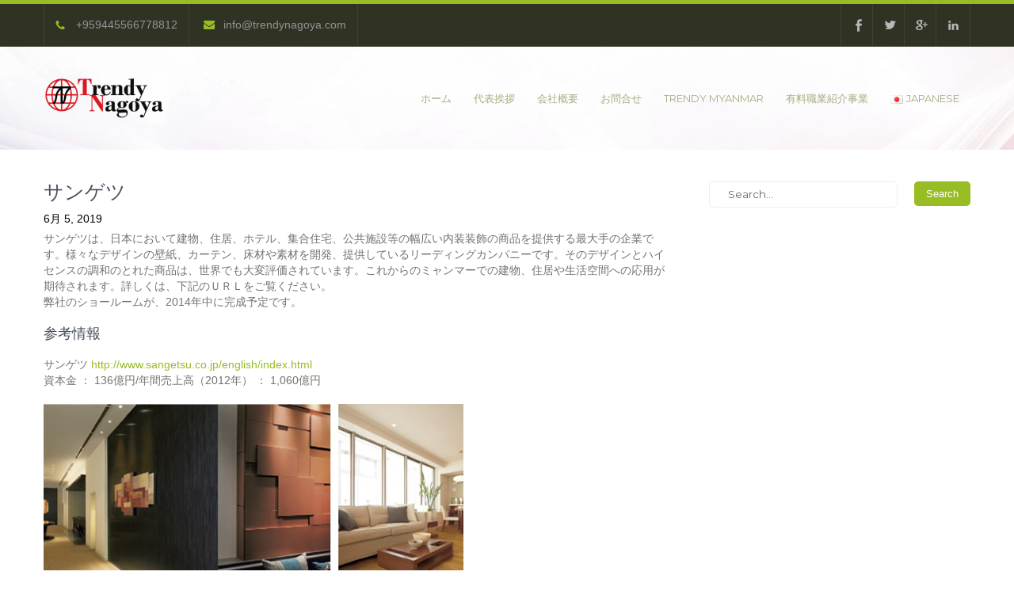

--- FILE ---
content_type: text/html; charset=UTF-8
request_url: http://www.trendynagoya.com/jp/ja/2019/06/05/%E3%82%B5%E3%83%B3%E3%82%B2%E3%83%84/
body_size: 27696
content:
<!DOCTYPE html>
<html lang="ja">
<head>
<meta charset="UTF-8">
<meta name="viewport" content="width=device-width, initial-scale=1">
<link rel="profile" href="http://gmpg.org/xfn/11">
<link rel="pingback" href="http://www.trendynagoya.com/jp/xmlrpc.php">
<title>サンゲツ &#8211; Trendy Nagoya</title>
<link rel='dns-prefetch' href='//fonts.googleapis.com' />
<link rel='dns-prefetch' href='//s.w.org' />
<link rel="alternate" type="application/rss+xml" title="Trendy Nagoya &raquo; フィード" href="http://www.trendynagoya.com/jp/ja/feed/" />
<link rel="alternate" type="application/rss+xml" title="Trendy Nagoya &raquo; コメントフィード" href="http://www.trendynagoya.com/jp/ja/comments/feed/" />
<link rel="alternate" type="application/rss+xml" title="Trendy Nagoya &raquo; サンゲツ のコメントのフィード" href="http://www.trendynagoya.com/jp/ja/2019/06/05/%e3%82%b5%e3%83%b3%e3%82%b2%e3%83%84/feed/" />
		<script type="text/javascript">
			window._wpemojiSettings = {"baseUrl":"https:\/\/s.w.org\/images\/core\/emoji\/12.0.0-1\/72x72\/","ext":".png","svgUrl":"https:\/\/s.w.org\/images\/core\/emoji\/12.0.0-1\/svg\/","svgExt":".svg","source":{"concatemoji":"http:\/\/www.trendynagoya.com\/jp\/wp-includes\/js\/wp-emoji-release.min.js?ver=5.2.21"}};
			!function(e,a,t){var n,r,o,i=a.createElement("canvas"),p=i.getContext&&i.getContext("2d");function s(e,t){var a=String.fromCharCode;p.clearRect(0,0,i.width,i.height),p.fillText(a.apply(this,e),0,0);e=i.toDataURL();return p.clearRect(0,0,i.width,i.height),p.fillText(a.apply(this,t),0,0),e===i.toDataURL()}function c(e){var t=a.createElement("script");t.src=e,t.defer=t.type="text/javascript",a.getElementsByTagName("head")[0].appendChild(t)}for(o=Array("flag","emoji"),t.supports={everything:!0,everythingExceptFlag:!0},r=0;r<o.length;r++)t.supports[o[r]]=function(e){if(!p||!p.fillText)return!1;switch(p.textBaseline="top",p.font="600 32px Arial",e){case"flag":return s([55356,56826,55356,56819],[55356,56826,8203,55356,56819])?!1:!s([55356,57332,56128,56423,56128,56418,56128,56421,56128,56430,56128,56423,56128,56447],[55356,57332,8203,56128,56423,8203,56128,56418,8203,56128,56421,8203,56128,56430,8203,56128,56423,8203,56128,56447]);case"emoji":return!s([55357,56424,55356,57342,8205,55358,56605,8205,55357,56424,55356,57340],[55357,56424,55356,57342,8203,55358,56605,8203,55357,56424,55356,57340])}return!1}(o[r]),t.supports.everything=t.supports.everything&&t.supports[o[r]],"flag"!==o[r]&&(t.supports.everythingExceptFlag=t.supports.everythingExceptFlag&&t.supports[o[r]]);t.supports.everythingExceptFlag=t.supports.everythingExceptFlag&&!t.supports.flag,t.DOMReady=!1,t.readyCallback=function(){t.DOMReady=!0},t.supports.everything||(n=function(){t.readyCallback()},a.addEventListener?(a.addEventListener("DOMContentLoaded",n,!1),e.addEventListener("load",n,!1)):(e.attachEvent("onload",n),a.attachEvent("onreadystatechange",function(){"complete"===a.readyState&&t.readyCallback()})),(n=t.source||{}).concatemoji?c(n.concatemoji):n.wpemoji&&n.twemoji&&(c(n.twemoji),c(n.wpemoji)))}(window,document,window._wpemojiSettings);
		</script>
		<style type="text/css">
img.wp-smiley,
img.emoji {
	display: inline !important;
	border: none !important;
	box-shadow: none !important;
	height: 1em !important;
	width: 1em !important;
	margin: 0 .07em !important;
	vertical-align: -0.1em !important;
	background: none !important;
	padding: 0 !important;
}
</style>
	<link rel='stylesheet' id='wp-block-library-css'  href='http://www.trendynagoya.com/jp/wp-includes/css/dist/block-library/style.min.css?ver=5.2.21' type='text/css' media='all' />
<link rel='stylesheet' id='skt-gardening-lite-font-css'  href='//fonts.googleapis.com/css?family=Roboto+Condensed%3A300%2C400%2C600%2C700%2C800%2C900%7CLato%3A100%2C100i%2C300%2C300i%2C400%2C400i%2C700%2C700i%2C900%2C900i%7CMontserrat%3A100%2C100i%2C200%2C200i%2C300%2C300i%2C400%2C400i%2C500%2C500i%2C600%2C600i%2C700%2C700i%2C800%2C800i%2C900%2C900i&#038;ver=5.2.21' type='text/css' media='all' />
<link rel='stylesheet' id='skt-gardening-lite-basic-style-css'  href='http://www.trendynagoya.com/jp/wp-content/themes/skt-gardening-lite/style.css?ver=5.2.21' type='text/css' media='all' />
<link rel='stylesheet' id='skt-gardening-lite-editor-style-css'  href='http://www.trendynagoya.com/jp/wp-content/themes/skt-gardening-lite/editor-style.css?ver=5.2.21' type='text/css' media='all' />
<link rel='stylesheet' id='nivo-slider-css'  href='http://www.trendynagoya.com/jp/wp-content/themes/skt-gardening-lite/css/nivo-slider.css?ver=5.2.21' type='text/css' media='all' />
<link rel='stylesheet' id='skt-gardening-lite-main-style-css'  href='http://www.trendynagoya.com/jp/wp-content/themes/skt-gardening-lite/css/responsive.css?ver=5.2.21' type='text/css' media='all' />
<link rel='stylesheet' id='skt-gardening-lite-base-style-css'  href='http://www.trendynagoya.com/jp/wp-content/themes/skt-gardening-lite/css/style_base.css?ver=5.2.21' type='text/css' media='all' />
<link rel='stylesheet' id='skt-gardening-lite-custom-style-css'  href='http://www.trendynagoya.com/jp/wp-content/themes/skt-gardening-lite/css/skt-gardening-lite-custom-style.css?ver=5.2.21' type='text/css' media='all' />
<style id='skt-gardening-lite-custom-style-inline-css' type='text/css'>

					.sitenav ul li a:hover,
					#sidebar ul li a:hover,
					.cols-3 ul li a:hover, .cols-3 ul li.current_page_item a,					
					.phone-no strong,					
					.left a:hover,
					.blog_lists h4 a:hover,
					.recent-post h6 a:hover,
					.postmeta a:hover,
					.recent-post .morebtn:hover,
					.logo h2 span
					{ 
						 color:  !important;
					}
					.pagination .nav-links span.current, .pagination .nav-links a:hover,
					#commentform input#submit:hover,
					.slide_info .slide_more:hover,							
					.nivo-controlNav a.active,				
					h3.widget-title,				
					.wpcf7 input[type='submit'],					
					.social-icons a:hover,
					input.search-submit,
					.slide_info h2,
					.threebox:hover,
					.copyright-wrapper
					{ 
					   background-color:  !important;
					}
					
					.head-info-area
					{ 
					   border-top-color:  !important;
					}
					
					#menubar,
					h2.section-title::after,
					h2.section-title
					{ 
						border-color:  !important;
					}					
				
</style>
<!--n2css--><script type='text/javascript' src='http://www.trendynagoya.com/jp/wp-includes/js/jquery/jquery.js?ver=1.12.4-wp'></script>
<script type='text/javascript' src='http://www.trendynagoya.com/jp/wp-includes/js/jquery/jquery-migrate.min.js?ver=1.4.1'></script>
<script type='text/javascript' src='http://www.trendynagoya.com/jp/wp-content/themes/skt-gardening-lite/js/jquery.nivo.slider.js?ver=5.2.21'></script>
<script type='text/javascript' src='http://www.trendynagoya.com/jp/wp-content/themes/skt-gardening-lite/js/custom.js?ver=5.2.21'></script>
<link rel='https://api.w.org/' href='http://www.trendynagoya.com/jp/wp-json/' />
<link rel="EditURI" type="application/rsd+xml" title="RSD" href="http://www.trendynagoya.com/jp/xmlrpc.php?rsd" />
<link rel="wlwmanifest" type="application/wlwmanifest+xml" href="http://www.trendynagoya.com/jp/wp-includes/wlwmanifest.xml" /> 
<link rel='prev' title='メタウォーター' href='http://www.trendynagoya.com/jp/ja/2019/06/05/%e3%83%a1%e3%82%bf%e3%82%a6%e3%82%a9%e3%83%bc%e3%82%bf%e3%83%bc/' />
<link rel='next' title='菊水ペイント' href='http://www.trendynagoya.com/jp/ja/2019/06/05/%e8%8f%8a%e6%b0%b4%e3%83%9a%e3%82%a4%e3%83%b3%e3%83%88/' />
<meta name="generator" content="WordPress 5.2.21" />
<link rel="canonical" href="http://www.trendynagoya.com/jp/ja/2019/06/05/%e3%82%b5%e3%83%b3%e3%82%b2%e3%83%84/" />
<link rel='shortlink' href='http://www.trendynagoya.com/jp/?p=291' />
<link rel="alternate" type="application/json+oembed" href="http://www.trendynagoya.com/jp/wp-json/oembed/1.0/embed?url=http%3A%2F%2Fwww.trendynagoya.com%2Fjp%2Fja%2F2019%2F06%2F05%2F%25e3%2582%25b5%25e3%2583%25b3%25e3%2582%25b2%25e3%2583%2584%2F" />
<link rel="alternate" type="text/xml+oembed" href="http://www.trendynagoya.com/jp/wp-json/oembed/1.0/embed?url=http%3A%2F%2Fwww.trendynagoya.com%2Fjp%2Fja%2F2019%2F06%2F05%2F%25e3%2582%25b5%25e3%2583%25b3%25e3%2582%25b2%25e3%2583%2584%2F&#038;format=xml" />
<link rel="pingback" href="http://www.trendynagoya.com/jp/xmlrpc.php">
	<style type="text/css">
			.header {
			background: url(http://www.trendynagoya.com/jp/wp-content/uploads/2019/06/cropped-beautiful-red-white-abstract-waves-background-hd-1920x1080-1.jpg) no-repeat;
			background-position: center top;
		}
		
	</style>
	<link rel="icon" href="http://www.trendynagoya.com/jp/wp-content/uploads/2019/06/Nagoya-logo-1.ico" sizes="32x32" />
<link rel="icon" href="http://www.trendynagoya.com/jp/wp-content/uploads/2019/06/Nagoya-logo-1.ico" sizes="192x192" />
<link rel="apple-touch-icon-precomposed" href="http://www.trendynagoya.com/jp/wp-content/uploads/2019/06/Nagoya-logo-1.ico" />
<meta name="msapplication-TileImage" content="http://www.trendynagoya.com/jp/wp-content/uploads/2019/06/Nagoya-logo-1.ico" />
</head>
<body class="post-template-default single single-post postid-291 single-format-standard wp-custom-logo group-blog">
<div class="header_wrap layer_wrapper">
<!--HEADER STARTS-->
<div class="head-info-area">
<div class="center">
<div class="left">
	        		 <span class="phntp">
          <span class="phoneno"><img src="http://www.trendynagoya.com/jp/wp-content/themes/skt-gardening-lite/images/icon-phone.png" alt="" /> 
          +959445566778812</span>
        </span>
             
        <span class="emltp">
        <a href="mailto:i&#110;&#102;&#111;&#064;&#116;rendy&#110;&#097;&#103;o&#121;&#097;&#046;co&#109;"><img src="http://www.trendynagoya.com/jp/wp-content/themes/skt-gardening-lite/images/icon-email.png" alt="" />in&#102;o&#064;&#116;&#114;en&#100;&#121;&#110;&#097;g&#111;&#121;&#097;&#046;com</a></span>
         
</div> 
		<div class="right"><div class="social-icons">
		        <a title="facebook" class="fb" target="_blank" href="http://www.facebook.com"></a> 
                <a title="twitter" class="tw" target="_blank" href="http://www.twitter.com"></a>
                <a title="google-plus" class="gp" target="_blank" href="http://www.googleplus.com"></a>
         
        <a title="linkedin" class="in" target="_blank" href="http://www.linkedin.com"></a>
                           
      </div>
</div>
<div class="clear"></div>                
</div>
</div>
<!--HEADER ENDS--></div>
<div class="header">
  <div class="container">
    <div class="logo">
		<a href="http://www.trendynagoya.com/jp/ja/" class="custom-logo-link" rel="home"><img width="250" height="82" src="http://www.trendynagoya.com/jp/wp-content/uploads/2019/06/cropped-TN.png" class="custom-logo" alt="Trendy Nagoya" /></a>        <div class="clear"></div>
		        <a href="http://www.trendynagoya.com/jp/ja/">
        <h2 class="site-title">Trendy Nagoya</h2>
                </a>
    </div>
         <div class="toggle"><a class="toggleMenu" href="#" style="display:none;">Menu</a></div> 
        <div class="sitenav">
          <div class="menu-japanese-menu-container"><ul id="menu-japanese-menu" class="menu"><li id="menu-item-208" class="menu-item menu-item-type-post_type menu-item-object-page menu-item-208"><a href="http://www.trendynagoya.com/jp/ja/%e3%83%9b%e3%83%bc%e3%83%a0/">ホーム</a></li>
<li id="menu-item-216" class="menu-item menu-item-type-post_type menu-item-object-page menu-item-216"><a href="http://www.trendynagoya.com/jp/ja/%e4%bb%a3%e8%a1%a8%e6%8c%a8%e6%8b%b6/">代表挨拶</a></li>
<li id="menu-item-220" class="menu-item menu-item-type-post_type menu-item-object-page menu-item-220"><a href="http://www.trendynagoya.com/jp/ja/%e4%bc%9a%e7%a4%be%e6%a6%82%e8%a6%81/">会社概要</a></li>
<li id="menu-item-228" class="menu-item menu-item-type-post_type menu-item-object-page menu-item-228"><a href="http://www.trendynagoya.com/jp/ja/%e3%81%8a%e5%95%8f%e5%90%88%e3%81%9b/">お問合せ</a></li>
<li id="menu-item-210" class="menu-item menu-item-type-custom menu-item-object-custom menu-item-210"><a href="http://www.trendynagoya.com/trendymyanmar">Trendy Myanmar</a></li>
<li id="menu-item-525" class="menu-item menu-item-type-post_type menu-item-object-page menu-item-525"><a href="http://www.trendynagoya.com/jp/en/%e6%9c%89%e6%96%99%e8%81%b7%e6%a5%ad%e7%b4%b9%e4%bb%8b%e4%ba%8b%e6%a5%ad/">有料職業紹介事業</a></li>
<li id="menu-item-328" class="pll-parent-menu-item menu-item menu-item-type-custom menu-item-object-custom menu-item-has-children menu-item-328"><a href="#pll_switcher"><img src="[data-uri]" title="Japanese (ja)" alt="Japanese" /><span style="margin-left:0.3em;">Japanese</span></a>
<ul class="sub-menu">
	<li class="lang-item lang-item-3 lang-item-en lang-item-first no-translation menu-item menu-item-type-custom menu-item-object-custom menu-item-328-en"><a href="http://www.trendynagoya.com/jp/en/home/" hreflang="en-US" lang="en-US"><img src="[data-uri]" title="English (en_US)" alt="English" /><span style="margin-left:0.3em;">English</span></a></li>
	<li class="lang-item lang-item-6 lang-item-ja current-lang menu-item menu-item-type-custom menu-item-object-custom menu-item-328-ja"><a href="http://www.trendynagoya.com/jp/ja/2019/06/05/%e3%82%b5%e3%83%b3%e3%82%b2%e3%83%84/" hreflang="ja" lang="ja"><img src="[data-uri]" title="Japanese (ja)" alt="Japanese" /><span style="margin-left:0.3em;">Japanese</span></a></li>
</ul>
</li>
</ul></div>         
        </div><!-- .sitenav--> 
        <div class="clear"></div> 
  </div> <!-- container -->
</div><!--.header --><div class="container">
     <div class="page_content">
        <section class="site-main">            
                <article id="post-291" class="single-post post-291 post type-post status-publish format-standard hentry category-uncategorized-ja">
    <header class="entry-header">
        <h1 class="single_title">サンゲツ</h1>
    </header><!-- .entry-header -->
     <div class="postmeta">
            <div class="post-date">6月 5, 2019</div><!-- post-date -->
            
            <div class="clear"></div>         
    </div><!-- postmeta -->
	    <div class="entry-content">
	
<p>サンゲツは、日本において建物、住居、ホテル、集合住宅、公共施設等の幅広い内装装飾の商品を提供する最大手の企業です。様々なデザインの壁紙、カーテン、床材や素材を開発、提供しているリーディングカンパニーです。そのデザインとハイセンスの調和のとれた商品は、世界でも大変評価されています。これからのミャンマーでの建物、住居や生活空間への応用が期待されます。詳しくは、下記のＵＲＬをご覧ください。<br>弊社のショールームが、2014年中に完成予定です。</p>



<h3>参考情報</h3>



<p>サンゲツ&nbsp;<a href="http://www.sangetsu.co.jp/english/index.html">http://www.sangetsu.co.jp/english/index.html</a><br>資本金 ： 136億円/年間売上高（2012年） ： 1,060億円</p>



<figure class="wp-block-image"><img src="http://www.trendynagoya.com/jp/wp-content/uploads/2019/06/sangetsu_img01.jpg" alt="" class="wp-image-110" srcset="http://www.trendynagoya.com/jp/wp-content/uploads/2019/06/sangetsu_img01.jpg 530w, http://www.trendynagoya.com/jp/wp-content/uploads/2019/06/sangetsu_img01-300x140.jpg 300w" sizes="(max-width: 530px) 100vw, 530px" /></figure>



<div class="wp-block-image"><figure class="aligncenter"><img src="http://www.trendynagoya.com/jp/wp-content/uploads/2019/06/sangetsu_img02.jpg" alt="" class="wp-image-111" srcset="http://www.trendynagoya.com/jp/wp-content/uploads/2019/06/sangetsu_img02.jpg 312w, http://www.trendynagoya.com/jp/wp-content/uploads/2019/06/sangetsu_img02-284x300.jpg 284w" sizes="(max-width: 312px) 100vw, 312px" /></figure></div>



<div class="wp-block-image"><figure class="aligncenter"><img src="http://www.trendynagoya.com/jp/wp-content/uploads/2019/06/sangetsu_img03.jpg" alt="" class="wp-image-112" srcset="http://www.trendynagoya.com/jp/wp-content/uploads/2019/06/sangetsu_img03.jpg 312w, http://www.trendynagoya.com/jp/wp-content/uploads/2019/06/sangetsu_img03-300x198.jpg 300w" sizes="(max-width: 312px) 100vw, 312px" /></figure></div>
     
        <div class="postmeta">           
            <div class="post-tags"> </div>
            <div class="clear"></div>
        </div><!-- postmeta -->
    </div><!-- .entry-content -->
    <footer class="entry-meta">
          </footer><!-- .entry-meta -->
</article>	<nav role="navigation" id="nav-below" class="post-navigation">
		<h1 class="screen-reader-text">Post navigation</h1>

	
		<div class="nav-previous"><a href="http://www.trendynagoya.com/jp/ja/2019/06/05/%e3%83%a1%e3%82%bf%e3%82%a6%e3%82%a9%e3%83%bc%e3%82%bf%e3%83%bc/" rel="prev"><span class="meta-nav">&larr;</span> メタウォーター</a></div>		<div class="nav-next"><a href="http://www.trendynagoya.com/jp/ja/2019/06/05/%e8%8f%8a%e6%b0%b4%e3%83%9a%e3%82%a4%e3%83%b3%e3%83%88/" rel="next">菊水ペイント <span class="meta-nav">&rarr;</span></a></div>
			<div class="clear"></div>
	</nav><!-- #nav-below -->
	<div id="comments" class="comments-area">
		<div id="respond" class="comment-respond">
		<h3 id="reply-title" class="comment-reply-title">コメントを残す <small><a rel="nofollow" id="cancel-comment-reply-link" href="/jp/ja/2019/06/05/%E3%82%B5%E3%83%B3%E3%82%B2%E3%83%84/#respond" style="display:none;">コメントをキャンセル</a></small></h3>			<form action="http://www.trendynagoya.com/jp/wp-comments-post.php" method="post" id="commentform" class="comment-form">
				<p class="comment-notes"><span id="email-notes">メールアドレスが公開されることはありません。</span> <span class="required">*</span> が付いている欄は必須項目です</p><p class="comment-form-comment"><label for="comment">コメント</label> <textarea id="comment" name="comment" cols="45" rows="8" maxlength="65525" required="required"></textarea></p><p class="comment-form-author"><label for="author">名前 <span class="required">*</span></label> <input id="author" name="author" type="text" value="" size="30" maxlength="245" required='required' /></p>
<p class="comment-form-email"><label for="email">メール <span class="required">*</span></label> <input id="email" name="email" type="text" value="" size="30" maxlength="100" aria-describedby="email-notes" required='required' /></p>
<p class="comment-form-url"><label for="url">サイト</label> <input id="url" name="url" type="text" value="" size="30" maxlength="200" /></p>
<p class="form-submit"><input name="submit" type="submit" id="submit" class="submit" value="コメントを送信" /> <input type='hidden' name='comment_post_ID' value='291' id='comment_post_ID' />
<input type='hidden' name='comment_parent' id='comment_parent' value='0' />
</p>			</form>
			</div><!-- #respond -->
	</div><!-- #comments -->          
         </section>       
        <div id="sidebar">    
    <form role="search" method="get" class="search-form" action="http://www.trendynagoya.com/jp/ja/">
	<label>
		<input type="search" class="search-field" placeholder="Search..." value="" name="s">
	</label>
	<input type="submit" class="search-submit" value="Search">
</form>
</aside>	
</div><!-- sidebar -->        <div class="clear"></div>
    </div><!-- page_content -->
</div><!-- container -->	
<div id="footer-wrapper">
    	 <div class="container footer">
                        <div class="cols-4 widget-column-1">  
              <div id="calendar_wrap" class="calendar_wrap"><table id="wp-calendar">
		<caption>2019年6月</caption>
		<thead>
		<tr>
		<th scope="col" title="月曜日">月</th>
		<th scope="col" title="火曜日">火</th>
		<th scope="col" title="水曜日">水</th>
		<th scope="col" title="木曜日">木</th>
		<th scope="col" title="金曜日">金</th>
		<th scope="col" title="土曜日">土</th>
		<th scope="col" title="日曜日">日</th>
		</tr>
		</thead>

		<tfoot>
		<tr>
		<td colspan="3" id="prev" class="pad">&nbsp;</td>
		<td class="pad">&nbsp;</td>
		<td colspan="3" id="next"><a href="http://www.trendynagoya.com/jp/ja/2025/10/">10月 &raquo;</a></td>
		</tr>
		</tfoot>

		<tbody>
		<tr>
		<td colspan="5" class="pad">&nbsp;</td><td>1</td><td>2</td>
	</tr>
	<tr>
		<td>3</td><td>4</td><td><a href="http://www.trendynagoya.com/jp/ja/2019/06/05/" aria-label="2019年6月5日 に投稿を公開">5</a></td><td>6</td><td>7</td><td>8</td><td>9</td>
	</tr>
	<tr>
		<td>10</td><td>11</td><td>12</td><td>13</td><td>14</td><td>15</td><td>16</td>
	</tr>
	<tr>
		<td>17</td><td>18</td><td>19</td><td>20</td><td>21</td><td>22</td><td>23</td>
	</tr>
	<tr>
		<td>24</td><td>25</td><td>26</td><td>27</td><td>28</td><td>29</td><td>30</td>
	</tr>
	</tbody>
	</table></div></aside>            </div><!--end .widget-column-1-->                  
    		 
			            <div class="cols-4 widget-column-2">  
            <h5>固定ページ</h5><aside id="%1$s" class="widget %2$s">		<ul>
			<li class="page_item page-item-226"><a href="http://www.trendynagoya.com/jp/ja/%e3%81%8a%e5%95%8f%e5%90%88%e3%81%9b/">お問合せ</a></li>
<li class="page_item page-item-202"><a href="http://www.trendynagoya.com/jp/ja/%e3%83%9b%e3%83%bc%e3%83%a0/">ホーム</a></li>
<li class="page_item page-item-211"><a href="http://www.trendynagoya.com/jp/ja/%e4%bb%a3%e8%a1%a8%e6%8c%a8%e6%8b%b6/">代表挨拶</a></li>
<li class="page_item page-item-218"><a href="http://www.trendynagoya.com/jp/ja/%e4%bc%9a%e7%a4%be%e6%a6%82%e8%a6%81/">会社概要</a></li>
		</ul>
			</aside>            </div><!--end .widget-column-2-->
             
			    
            <div class="cols-4 widget-column-3">  
            				<h5>最近の投稿</h5><aside id="%1$s" class="widget %2$s">		<ul>
											<li>
					<a href="http://www.trendynagoya.com/jp/ja/2025/10/21/%e6%9c%89%e6%96%99%e8%81%b7%e6%a5%ad%e7%b4%b9%e4%bb%8b%e4%ba%8b%e6%a5%ad%e3%80%80/">有料職業紹介事業　</a>
									</li>
											<li>
					<a href="http://www.trendynagoya.com/jp/ja/2019/06/05/%e5%81%a5%e5%ba%b7%e9%a3%9f%e5%93%81/">健康食品</a>
									</li>
											<li>
					<a href="http://www.trendynagoya.com/jp/ja/2019/06/05/%e8%8f%8a%e6%b0%b4%e3%83%9a%e3%82%a4%e3%83%b3%e3%83%88/">菊水ペイント</a>
									</li>
											<li>
					<a href="http://www.trendynagoya.com/jp/ja/2019/06/05/%e3%82%b5%e3%83%b3%e3%82%b2%e3%83%84/">サンゲツ</a>
									</li>
											<li>
					<a href="http://www.trendynagoya.com/jp/ja/2019/06/05/%e3%83%a1%e3%82%bf%e3%82%a6%e3%82%a9%e3%83%bc%e3%82%bf%e3%83%bc/">メタウォーター</a>
									</li>
					</ul>
		</aside>            </div><!--end .widget-column-3-->
			 
			    
            <div class="cols-4 widget-column-4">  
            <ul>
	<li class="lang-item lang-item-3 lang-item-en lang-item-first no-translation"><a lang="en-US" hreflang="en-US" href="http://www.trendynagoya.com/jp/en/home/"><img src="[data-uri]" title="English (en_US)" alt="English" /><span style="margin-left:0.3em;">English</span></a></li>
	<li class="lang-item lang-item-6 lang-item-ja current-lang"><a lang="ja" hreflang="ja" href="http://www.trendynagoya.com/jp/ja/2019/06/05/%e3%82%b5%e3%83%b3%e3%82%b2%e3%83%84/"><img src="[data-uri]" title="Japanese (ja)" alt="Japanese" /><span style="margin-left:0.3em;">Japanese</span></a></li>
</ul>
</aside>            </div><!--end .widget-column-4-->
			             
            <div class="clear"></div>
        </div>
         <!--end .container--> 
         </div>
         
         <div id="footer-wrapper">
         <div class="copyright-wrapper">
        	<div class="container">
           		 <div class="copyright-txt">&nbsp;</div>
            	 <div class="design-by">Copyright © 2019 Trendy Nagoya. All Rights Reserved.</div>
                 <div class="clear"></div>
            </div>           
        </div>
    </div><!--end .footer-wrapper-->
<script type='text/javascript' src='http://www.trendynagoya.com/jp/wp-includes/js/comment-reply.min.js?ver=5.2.21'></script>
<script type='text/javascript' src='http://www.trendynagoya.com/jp/wp-includes/js/wp-embed.min.js?ver=5.2.21'></script>
</body>
</html>

--- FILE ---
content_type: text/css
request_url: http://www.trendynagoya.com/jp/wp-content/themes/skt-gardening-lite/style.css?ver=5.2.21
body_size: 27493
content:
/*
Theme Name: SKT Gardening Lite
Theme URI: https://www.sktthemes.org/shop/free-gardening-wordpress-theme
Author: SKT Themes
Author URI: https://www.sktthemes.org
Description: SKT Gardening Lite is a green theme with focus on nature, eco friendly, herbal, organic, natural, fresh, farm produce, solar energy, landscaping, conservation, environment, agriculture, renewable, recycling, plantation, garden, flowers and trees type of websites like nursery. Ecology, forest, water bodies, earth, bio produce, animal husbandry. Non profit organizations NGOs, charity, nature oriented businesses, wildlife, soulful resorts, far away tours and travels, nature photographers can also use it. Multilingual plugins friendly, translation ready and WooCommerce friendly for eCommerce. Contact forms plugin friendly for call to action. SEO friendly. Demo: http://sktthemesdemo.net/gardening/

Version: 1.1
License: GNU General Public License
License URI: license.txt
Text Domain: skt-gardening-lite
Tags: two-columns,right-sidebar,custom-background,custom-colors,custom-menu,sticky-post,theme-options,threaded-comments,featured-images,custom-logo,editor-style,custom-header,blog,photography,e-commerce

SKT Gardening Lite is based on Underscores theme(Underscores is distributed under the terms of the GNU GPL v2 or later).

SKT Gardening Lite WordPress Theme has been created by SKT Themes(sktthemes.org), 2018.
SKT Gardening Lite WordPress Theme is released under the terms of GNU GPL
*/
body {
  background-color: #fff;
  margin: 0;
  padding: 0;
  line-height: 20px;
  font-size: 14px;
  color: #727370;
  font-family: Arial, Helvetica, sans-serif;
  -ms-word-wrap: break-word;
  word-wrap: break-word;
  -webkit-box-sizing: border-box;
  -moz-box-sizing: border-box;
  box-sizing: border-box;
}

* {
  margin: 0;
  padding: 0;
  outline: none;
}

img {
  border: none;
  margin: 0;
  padding: 0;
  height: auto;
}

.wp-caption, .wp-caption-text, .sticky, .gallery-caption, .aligncenter {
  margin: 0;
  padding: 0;
}

p {
  margin: 0;
  padding: 0;
}

a {
  color: #98bc24;
  text-decoration: none;
}

a:hover {
  color: #949494;
}

dfn, cite, em, i {
  font-style: italic;
}

blockquote {
  border: 0 solid #1a1a1a;
  border-left-width: 4px;
  color: #686868;
  font-size: 19px;
  font-size: 1.1875rem;
  font-style: italic;
  line-height: 1.4736842105;
  margin: 0 0 1.4736842105em;
  overflow: hidden;
  padding: 0 0 0 1.263157895em;
}

blockquote, q {
  quotes: none;
}

blockquote:before, blockquote:after, q:before, q:after {
  content: "";
}

blockquote p {
  margin-bottom: 1.4736842105em;
}

blockquote cite, blockquote small {
  color: #1a1a1a;
  display: block;
  font-size: 16px;
  font-size: 1rem;
  line-height: 1.75;
}

blockquote cite:before,
blockquote small:before {
  content: "\2014\00a0";
}

blockquote em, blockquote i, blockquote cite {
  font-style: normal;
}

blockquote strong, blockquote b {
  font-weight: 400;
}

blockquote > :last-child {
  margin-bottom: 0;
}

address {
  font-style: italic;
  margin: 0 0 1.75em;
}

code, kbd, tt, var, samp, pre {
  font-family: Inconsolata, monospace;
}

pre {
  border: 1px solid #d1d1d1;
  font-size: 16px;
  font-size: 1rem;
  line-height: 1.3125;
  margin: 0 0 1.75em;
  max-width: 100%;
  overflow: auto;
  padding: 1.75em;
  white-space: pre;
  white-space: pre-wrap;
  word-wrap: break-word;
}

code {
  background-color: #d1d1d1;
  padding: 0.125em 0.25em;
}

abbr, acronym {
  border-bottom: 1px dotted #d1d1d1;
  cursor: help;
}

mark, ins {
  background: #007acc;
  color: #fff;
  padding: 0.125em 0.25em;
  text-decoration: none;
}

big {
  font-size: 125%;
}

/**
 * 4.0 - Elements
 */

html {
  -webkit-box-sizing: border-box;
  -moz-box-sizing: border-box;
  box-sizing: border-box;
}

*,
*:before,
*:after {
  -webkit-box-sizing: inherit;
  -moz-box-sizing: inherit;
  box-sizing: inherit;
}

hr {
  background-color: #d1d1d1;
  border: 0;
  height: 1px;
  margin: 0 0 1.75em;
}

ul, ol {
  margin: 0 0 1.75em 1.25em;
  padding: 0;
}

ul {
  list-style: disc;
}

ol {
  list-style: decimal;
  margin-left: 1.5em;
}

li > ul, li > ol {
  margin-bottom: 0;
}

dl {
  margin: 0 0 1.75em;
}

dt {
  font-weight: 700;
}

dd {
  margin: 0 0 1.75em;
}

img {
  height: auto;
  max-width: 100%;
  vertical-align: middle;
}

del {
  opacity: 0.8;
}

table, th, td {
  border: 1px solid #d1d1d1;
}

table {
  border-collapse: separate;
  border-spacing: 0;
  border-width: 1px 0 0 1px;
  margin: 0 0 1.75em;
  table-layout: fixed;
  width: 100%;
}

#wp-calendar caption {
  text-align: center;
  padding-bottom: 20px;
}

caption, th, td {
  font-weight: normal;
  text-align: left;
}

th {
  border-width: 0 1px 1px 0;
  font-weight: 700;
}

td {
  border-width: 0 1px 1px 0;
}

th, td {
  padding: 0.4375em;
}

/* Placeholder text color -- selectors need to be separate to work. */
::-webkit-input-placeholder {
  color: #686868;
  font-family: Montserrat, "Helvetica Neue", sans-serif;
}

:-moz-placeholder {
  color: #686868;
  font-family: Montserrat, "Helvetica Neue", sans-serif;
}

::-moz-placeholder {
  color: #686868;
  font-family: Montserrat, "Helvetica Neue", sans-serif;
  opacity: 1;
}

:-ms-input-placeholder {
  color: #686868;
  font-family: Montserrat, "Helvetica Neue", sans-serif;
}

.entry-content ol li, .entry-content ul li {
  margin-left: 15px;
}

ul li ul, ul li ul li ul, ol li ol, ol li ol li ol {
  margin-left: 10px;
}

h1,h2,h3,h4,h5,h6 {
  color: #484f5e;
  font-family: 'Roboto Condensed', sans-serif;
  margin: 0 0 20px;
  padding: 0;
  line-height: 1.1;
  font-weight: 400;
}

h1 {
  font-size: 25px;
}

h2 {
  font-size: 20px;
}

h3 {
  font-size: 18px;
}

h4 {
  font-size: 16px;
}

h5 {
  font-size: 14px;
}

h6 {
  font-size: 12px;
}

.clear {
  clear: both;
}

.alignnone {
  width: 100% !important;
}

img.alignleft, .alignleft {
  float: left;
  margin: 0 25px 0 0;
  padding: 5px;
}

.aligncenter, div.aligncenter {
  display: block;
  margin: 5px auto 5px auto;
  padding: 5px;
}

a img.aligncenter {
  display: block;
  margin-left: auto;
  margin-right: auto;
  padding: 5px;
}

img.alignright, .alignright {
  float: right;
  margin: 0 0 0 15px;
  padding: 5px;
}

.tag-sticky-2 {
  background-color: #f6f4f4;
  padding: 20px;
}

.left {
  float: left;
}

.right {
  float: right;
}

.space50 {
  clear: both;
  height: 50px;
}

.space100 {
  clear: both;
  height: 100px;
}

.head-info-area {
  border-bottom: 1px solid #40432f;
  border-top: 5px solid #98bc24;
  padding: 0;
  width: 100%;
  background-color: #303224;
}

.center {
  margin: 0 auto;
  width: 1170px;
}

.left {
  float: left;
}

.right {
  float: right;
}

.head-info-area .left .phntp {
  border-left: 1px solid #40432f;
  border-right: 1px solid #40432f;
  display: inline-block;
  padding: 16px 14px;
}

.head-info-area .left .emltp {
  border-right: 1px solid #40432f;
  display: inline-block;
  padding: 16px 14px;
}

.head-info-area .right .sintp {
  display: inline-block;
  padding: 0;
  vertical-align: top;
}

.social-icons a:link, .social-icons a:visited {
  border-left: 1px solid #40432f;
  height: 53px;
  line-height: 53px;
  margin: 0 0 0 -4px;
  padding: 0;
  text-align: center;
  width: 44px;
}

.social-icons a:last-of-type {
  border-right: 1px solid #40432f;
}

.social-icons {
  margin-top: 0;
  display: inline-table;
}

.social-icons a:hover {
  color: #fff !important;
}

/*default pagination*/
.pagination {
  display: table;
  clear: both;
}

.pagination .nav-links {
  margin: 20px 0;
}

.pagination .nav-links a {
  margin-right: 0;
  background: #646262;
  color: #fff;
  padding: 5px 10px;
}

.pagination .nav-links span.current, .pagination .nav-links a:hover {
  padding: 5px 10px;
  background: #98bc24;
  color: #fff;
}

.postmeta {
  padding: 5px 0;
  color: #999;
}

.postmeta a {
  color: #999;
}

.postmeta a:hover {
  color: #98bc24;
}

#comment-nav-above .nav-previous, #comment-nav-below .nav-previous {
  float: none !important;
  margin: 10px 0;
}

ol.comment-list li {
  list-style: none;
  margin-bottom: 5px;
}

.logo h2, .logo p, .phoneno, .emltp a {
  color: #949494;
}

.logo {
  float: left;
  width: auto;
  z-index: 999;
  color: #333;
  padding: 40px 0;
}

.logo p {
  font-size: 12px;
  text-align: left;
}

.logo img {
  height: auto;
  width: auto;
  max-height: 50px;
  max-width: 220px;
}

.logo h2 {
  font-weight: 600;
  margin: 0;
  line-height: 30px;
  color: #e0e0e0;
  font-size: 30px;
  text-align: left;
  letter-spacing: 1px;
}

.logo h2 span {
  color: #98bc24;
}

.logo a {
  color: #7f865c;
  font-family: 'Montserrat', sans-serif;
}

.widget-right {
  float: right;
  font: 400 20px/22px 'Roboto Condensed';
  text-align: right;
}

.widget-right ul {
  margin: 0;
  padding: 0;
}

.widget-right ul li {
  float: left;
  margin-right: 20px;
  padding-right: 20px;
  border-right: solid 1px #dde4ea;
  list-style: none;
}

.widget-right ul li img {
  float: left;
  margin-right: 15px;
  margin-top: 7px;
}

.widget-right ul li span {
  float: left;
  color: #9d9e9f;
}

.widget-right ul li span strong {
  display: block;
  font-size: 17px;
  color: #6b6b6b;
}

.widget-right ul li a {
  color: #6b6b6b;
}

.widget-right ul li:last-child {
  margin-right: 0;
  padding-right: 0;
  border-right: none;
}

.header {
  width: 100%;
  z-index: 999;
  position: relative;
  background-color: #303224;
}

.container {
  width: 1170px;
  margin: 0 auto;
  position: relative;
}

/*header menu css*/
#menubar {
  border-top: 3px solid #98bc24;
}

.menuwrapper {
  background-color: #98bc24;
  -webkit-border-bottom-right-radius: 3px;
  -webkit-border-bottom-left-radius: 3px;
  -moz-border-radius-bottomright: 3px;
  -moz-border-radius-bottomleft: 3px;
  border-bottom-right-radius: 3px;
  border-bottom-left-radius: 3px;
}

.toggle {
  display: block;
}

.toggle a {
  width: 100%;
  color: #ffffff;
  background: url(images/mobile_nav_right.png) no-repeat right center #3e3e3e;
  padding: 10px 10px;
  font-size: 16px;
  text-align: left;
}

.toggle a:hover {
  color: #ffffff !important;
}

.sitenav {
  display: none;
}

.sitenav {
  padding: 40px 0 40px 0;
  float: right;
}

.sitenav ul {
  margin: 0;
  padding: 0;
  font-family: 'Montserrat', sans-serif;
  font-size: 13px;
}

.sitenav ul li {
  display: inline-block;
  float: left;
  margin: 0;
  position: relative;
  text-align: center;
}

.sitenav ul li ul {
  webkit-box-shadow: 0px 0px 2px 2px rgba(241,240,235,1);
  -moz-box-shadow: 0px 0px 2px 2px rgba(241,240,235,1);
  box-shadow: 0px 0px 2px 2px rgba(241,240,235,1);
}

.sitenav ul li a {
  padding: 15px 14px;
  display: block;
  color: #a5ac81;
  text-transform: uppercase;
}

.sitenav ul li ul li a {
  color: #000;
}

.sitenav ul li:last-child a {
  border-right: none;
}

.sitenav ul li ul li {
  display: block;
  position: relative;
  float: none;
  top: -1px;
  border-bottom: 1px dashed #dde4ea;
}

.sitenav ul li ul li a {
  display: block;
  padding-top: 10px;
  padding-bottom: 10px;
  position: relative;
  top: 1px;
  text-align: left;
  border-right: none;
}

.sitenav ul li a:hover, .sitenav ul li.current_page_item a, .sitenav ul li.menu-item-has-children.hover, .sitenav ul li.current-menu-parent a.parent {
  color: #98bc24;
}

.sitenav ul li ul {
  display: none;
  z-index: 9999999;
  position: relative;
}

.sitenav ul li:hover > ul {
  display: block;
  width: 200px;
  position: absolute;
  left: 0;
  text-align: left;
  background-color: #ffffff;
}

.sitenav ul li:hover ul li ul {
  display: none;
  position: relative;
}

.sitenav ul li:hover ul li:hover > ul {
  display: block;
  position: absolute;
  left: 200px;
  top: 1px;
}

.sitenav ul li:hover > ul li a {
  border-radius: 0px;
}

/* = header top bar css
-------------------------------------------------------------- */
section#home_slider {
  padding: 0;
}

#FrontBlogPost {
  padding: 60px 0;
}

#wrapfirst {
  padding: 0 0 60px;
}

h2.section-title {
  font-weight: 400;
  font-family: 'Roboto Condensed';
  font-size: 28px;
  color: #3a3a3a;
  margin: 0 0 30px 0;
  padding: 0 40px 20px 0;
  text-transform: uppercase;
  border-bottom: solid 1px #f58e2a;
  display: inline-block;
  position: relative;
}

h2.section-title::after {
  width: 10px;
  height: 10px;
  background: #f9f8f8;
  border: solid 1px #f58e2a;
  content: "";
  padding: 0;
  position: absolute;
  bottom: -6px;
  right: 0;
  border-radius: 100%;
  -moz-border-radius: 100%;
  -webkit-border-radius: 100%;
  -o-border-radius: 100%;
  -ms-border-radius: 100%;
}

.getaquote a {
  font: 16px 'Roboto Condensed';
  background: #0083b6;
  color: #ffffff;
  border: none;
  padding: 10px 20px;
  display: inline-block;
  -webkit-border-bottom-right-radius: 3px;
  -webkit-border-bottom-left-radius: 3px;
  -moz-border-radius-bottomright: 3px;
  -moz-border-radius-bottomleft: 3px;
  border-bottom-right-radius: 3px;
  border-bottom-left-radius: 3px;
}

.getaquote a:hover {
  color: #ffffff;
}

/* = social icons css
-------------------------------------------------------------- */
.header-social-icons {
  display: inline-block;
}

.header-social-icons a {
  width: 25px;
  height: 25px;
  line-height: 25px;
  text-align: center;
  vertical-align: middle;
  display: inline-block;
  transition: 0.6s;
  -moz-transition: 0.6s;
  -webkit-transition: 0.6s;
  -o-transition: 0.6s;
  margin: 0 3px;
  padding: 0;
}

.header-social-icons br {
  display: none;
}

.header-social-icons .fb {
  background: url(images/icon-fb.png) no-repeat center center;
}

.header-social-icons .tw {
  background: url(images/icon-tw.png) no-repeat center center;
}

.header-social-icons .gp {
  background: url(images/icon-gp.png) no-repeat center center;
}

.header-social-icons .in {
  background: url(images/icon-in.png) no-repeat center center;
}

.phoneno img, .emltp img {
  margin-right: 10px;
  margin-top: -2px;
}

.emltp a {
  color: #949494;
}

/* = Services section css
-------------------------------------------------------------- */
.last_column {
  clear: right;
  margin-right: 0 !important;
}
/* = section first css
-------------------------------------------------------------- */
#pagearea {
  padding: 70px 0 30px 0;
  background-color: #ffffff;
}

.threebox {
  float: left;
  margin: 0 3% 2.5% 0;
  padding: 2.6% 2%;
  text-align: center;
  width: 31.3%;
  background-color: #fafafa;
}

.threebox:hover {
  background-color: #98bc24;
}

.threebox p {
  margin-bottom: 20px;
  line-height: 22px;
  text-align: center;
  font-family: 'Lato', sans-serif;
}

.threebox h3 {
  font: 700 20px 'Montserrat', sans-serif;
  color: #4b4c47;
  margin: 0 0 20px;
  text-transform: uppercase;
}

a.ReadMore {
  font: 400 14px/22px 'Lato', sans-serif;
  background-color: #fff;
  padding: 7px 16px;
  color: #51543d;
  display: inline-block;
  border: 2px solid #51543d;
}

a.ReadMore:hover {
  background-color: #fff;
  border-color: transparent;
}

.threebox:hover h3, .threebox:hover p {
  color: #ffffff;
}

.threebox:hover a.ReadMore {
  border-color: transparent;
}

.threebox .thumbbx {
  border-radius: 100%;
  height: 85px;
  margin: 0 auto 15px;
  overflow: hidden;
  width: 85px;
}

.threebox .thumbbx img {
  width: 100%;
  height: auto;
  min-height: 85px;
}
/* = social icons css
-------------------------------------------------------------- */
.social-icons a {
  width: 35px;
  height: 35px;
  line-height: 35px;
  text-align: center;
  vertical-align: middle;
  display: inline-block;
  transition: 0.6s;
  -moz-transition: 0.6s;
  -webkit-transition: 0.6s;
  -o-transition: 0.6s;
  margin: 0;
  padding: 0;
}

.social-icons br {
  display: none;
}

.social-icons a:hover {
  background-color: #98bc24;
}

.social-icons .fb {
  background: url(images/icon-fb.png) no-repeat center center;
}

.social-icons .tw {
  background: url(images/icon-tw.png) no-repeat center center;
}

.social-icons .gp {
  background: url(images/icon-gp.png) no-repeat center center;
}

.social-icons .in {
  background: url(images/icon-in.png) no-repeat center center;
}

/* = Page lay out css
-------------------------------------------------------------- */
.site-main {
  width: 790px;
  margin: 0;
  padding: 0;
  float: left;
}

#sitefull {
  width: 100%;
  float: none;
}

#sitefull p {
  margin-bottom: 15px;
}

.page_content {
  padding: 40px 0;
}

.page_content p {
  margin-bottom: 20px;
  line-height: 20px;
}

.blog_lists {
  margin: 0 0 25px 0;
  padding-bottom: 25px;
  border-bottom: 1px solid #f7f7f7;
}

.blog_lists h4 {
  margin-bottom: 6px;
}

.blog_lists h4 a {
  color: #484f5e;
}

.blog_lists h4 a:hover {
  color: #98bc24;
}

.blog_lists p {
  margin-bottom: 15px;
}

.blog-meta {
  font-style: italic;
  margin-bottom: 8px;
}

.post-date, .post-comment, .post-categories {
  display: inline;
  color: #000000;
}

.single_title {
  margin-bottom: 5px;
}

.BlogPosts {
  width: 31.2%;
  float: left;
  margin: 0 3% 0 0;
}

.BlogPosts img {
  width: 100%;
}

.BlogPosts h2 {
  margin: 10px 0;
  font-size: 22px;
}

.post-thumb {
  width: 35%;
  float: left;
  margin: 5px 25px 5px 0;
  height: 185px;
  overflow: hidden;
}

.post-thumb img {
  width: 100%;
}

/* = sidebar
-------------------------------------------------------------- */
#sidebar {
  width: 330px;
  float: right;
}

aside.widget {
  margin-bottom: 20px;
  background-color: #f6f4f4;
  padding: 20px;
  border: 1px solid #edecec;
}

aside.widget ul {
  list-style: disc;
}

h3.widget-title {
  background-color: #98bc24;
  padding: 12px 15px;
  margin-bottom: 1px;
  color: #ffffff;
}

h3.widget-title a {
  color: #ffffff;
}

#sidebar ul li {
  padding: 8px 0;
  list-style: none;
}

#sidebar ul li a {
  color: #3b3b3b;
  display: inline-block;
}

#sidebar ul li a:hover {
  color: #34c6f6;
}

#sidebar ul li:last-child {
  border: none;
}

.fullwidth {
  width: 100%;
  float: none;
}

/* = Footer Social css
-------------------------------------------------------------- */
.footerinfo {
  font: 400 16px/18px 'Roboto Condensed';
  display: inline-block;
}

.footerinfo .fa {
  margin-right: 8px;
}

.footerinfo span {
  margin-left: 35px;
}

.footerinfo a {
  color: #777777;
}

#footersocial .left a {
  color: #9a9a9a;
  background: url(images/footer-icon-email.png) no-repeat 15px 4px;
}

#footersocial .left a:hover {
  color: #ffffff;
}

#footersocial .left span {
  line-height: 22px;
  background: url(images/footer-icon-phone.png) no-repeat 0 6px;
}


/* = Footer css
-------------------------------------------------------------- */
#footer-wrapper {
  background-color: #202020;
  position: relative;
  color: #ffffff;
}

#footer-wrapper .social-icons a:link, .social-icons a:visited {
  border-left: none;
}

#footer-wrapper .social-icons a:last-of-type {
  border-right: none;
}

.footer {
  padding: 40px 0 20px;
}

.cols-4 {
  width: 23%;
  float: left;
  margin: 0 2.6% 2% 0;
  box-sizing: border-box;
  color: #cccccc;
}

.widget-column-4 {
  margin-right: 0px !important;
}

.cols-4 h5 {
  font-weight: bold;
  font-size: 20px;
  color: #fff;
  margin-bottom: 20px;
  font-family: "Montserrat";
  text-transform: uppercase;
}

.cols-4 h5 span {
  font-weight: 300;
  color: #98bc24;
}

.cols-4 ul {
  margin: 0;
  padding: 0;
  list-style: inside disc;
}

.cols-4 ul li {
  display: block;
  padding: 0;
  line-height: 28px;
}

.cols-4 ul li a {
  color: #b8b6b6;
  background: url(images/list-arrow.png) no-repeat 0 8px;
  padding: 3px 0 3px 20px;
  display: block;
}

.cols-4 ul li a:hover, .cols-4 ul li.current_page_item a {
  color: #98bc24;
}

.footer aside.widget {
  background-color: transparent;
  padding: 0px;
  border: none;
}

.cols-4 p {
  margin-bottom: 15px;
}

.phone-no {
  margin: 10px 0 20px;
  line-height: 22px;
}

.phone-no a {
  color: #d6d6d6;
}

.phone-no a:hover {
  color: #d6d6d6;
}

.phone-no strong {
  display: inline-block;
  color: #98bc24;
}

.phone-no img {
  margin: 5px 15px 0 0;
  float: left;
}

.copyright-wrapper {
  background-color: #98bc24;
  color: #fff;
  position: relative;
  padding: 20px 0;
}

.copyright-wrapper a {
  color: #ffffff;
}

.copyright-txt {
  float: left;
}

.copyright-txt span {
  color: #98bc24;
}

.design-by {
  float: none;
  text-align: center;
}

.recent-post {
  min-height: 70px;
  margin: 0 0 13px 0;
  padding-bottom: 13px;
  border-bottom: 1px solid #5e676b;
}

.recent-post h6 {
  font-size: 13px;
  margin-bottom: 6px;
  display: block;
  text-transform: uppercase;
}

.recent-post h6 a {
  color: #b8b6b6;
}

.recent-post h6 a:hover {
  color: #98bc24;
}

.recent-post img {
  float: left;
  width: 60px;
  margin: 4px 15px 5px 0;
  border: 3px solid #4c4b4b;
}

.recent-post p {
  margin-bottom: 10px;
}

.recent-post .morebtn {
  color: #ffffff;
}

.recent-post .morebtn:hover {
  color: #98bc24;
}

.recent-post:last-child {
  border-bottom: none;
  margin-bottom: 0;
  padding-bottom: 0;
}

/* Buttons */
.button {
  background-color: #ff6565;
  border-bottom: 4px solid #e44545;
  color: #fff;
  padding: 8px 20px;
  display: inline-block;
  border-radius: 2px;
  -moz-border-radius: 2px;
  -webkit-border-radius: 2px;
  -o-border-radius: 2px;
  -ms-border-radius: 2px;
}

.button:hover {
  background-color: #34c6f6;
  border-color: #1898c2;
  color: #fff;
}

/* woocommerce CSS
================================================*/
a.added_to_cart {
  background: #e1472f;
  padding: 5px;
  display: inline-block;
  color: #fff;
  line-height: 1;
}

a.added_to_cart:hover {
  background: #000000;
}

a.button.added:before {
  content: '' !important;
}

#bbpress-forums ul li {
  padding: 0;
}

#subscription-toggle a.subscription-toggle {
  padding: 5px 10px;
  display: inline-block;
  color: #e1472f;
  margin-top: 4px;
}

textarea.wp-editor-area {
  border: 1px #ccc solid;
}

.woocommerce input[type=text], .woocommerce textarea {
  border: 1px #ccc solid;
  padding: 4px;
}

form.woocommerce-ordering select {
  padding: 5px;
  color: #777777;
}

.woocommerce table.shop_table th, .woocommerce-page table.shop_table th {
  font-family: 'Roboto Condensed',san-serif;
  color: #ff8a00;
}

.woocommerce ul.products li.product .price, .woocommerce-page ul.products li.product .price {
  color: inherit !important;
}

h1.product_title, p.price {
  margin-bottom: 10px;
}

.woocommerce table.shop_table th, .woocommerce-page table.shop_table th {
  font-family: 'Roboto Condensed',san-serif;
  color: #ff6d84;
}

.woocommerce ul.products li, #payment ul.payment_methods li {
  list-style: none !important;
}

.woocommerce ul.products li.product .price, .woocommerce-page ul.products li.product .price {
  color: inherit !important;
}

.woocommerce table.shop_table th, .woocommerce table.shop_table td {
  border-bottom: 0px !important;
}

#wp-calendar {
  width: 100%;
}

input.search-field, .post-password-form input[type=password] {
  border: 1px #eee solid;
  padding: 8px 23px 8px 23px;
  border-radius: 5px;
  -moz-border-radius: 5px;
  -webkit-border-radius: 5px;
  margin-bottom: 10px;
  width: 72%;
  margin-right: 5px;
}

input.search-submit, .post-password-form input[type=submit], .wpcf7-form input[type=submit] {
  border: none;
  color: #ffffff;
  padding: 8px 15px;
  cursor: pointer;
  border-radius: 5px;
  -moz-border-radius: 5px;
  -webkit-border-radius: 5px;
  background-color: #98bc24;
  float: right;
}

/* Text meant only for screen readers. */
.screen-reader-text {
  clip: rect(1px, 1px, 1px, 1px);
  position: absolute !important;
  height: 1px;
  width: 1px;
  overflow: hidden;
}

.screen-reader-text:focus {
  background-color: #f1f1f1;
  border-radius: 3px;
  box-shadow: 0 0 2px 2px rgba(0, 0, 0, 0.6);
  clip: auto !important;
  color: #21759b;
  display: block;
  font-size: 14px;
  font-size: 0.875rem;
  font-weight: bold;
  height: auto;
  left: 5px;
  line-height: normal;
  padding: 15px 23px 14px;
  text-decoration: none;
  top: 5px;
  width: auto;
  z-index: 100000;
 /* Above WP toolbar. */;
}
/* ============= Contact Page =========== */
.wpcf7 {
  margin: 30px 0 0;
  padding: 0;
}

.wpcf7 input[type="text"], .wpcf7 input[type="tel"], .wpcf7 input[type="email"] {
  width: 40%;
  border: 1px solid #cccccc;
  box-shadow: inset 1px 1px 2px #ccc;
  height: 35px;
  padding: 0 15px;
  color: #797979;
  margin-bottom: 0;
}

.wpcf7 textarea {
  width: 60%;
  border: 1px solid #cccccc;
  box-shadow: inset 1px 1px 2px #ccc;
  height: 150px;
  color: #797979;
  margin-bottom: 25px;
  font: 12px arial;
  padding: 10px;
  padding-right: 0;
}

.wpcf7 input[type="submit"] {
  background-color: #98bc24;
  width: auto;
  border: none;
  cursor: pointer;
  font: 18px 'Roboto Condensed',san-serif;
  color: #ffffff;
  padding: 10px 40px;
  border-radius: 3px;
}	

/* ============= Comment Form ============ */
h1.screen-reader-text {
  font: 22px 'Roboto Condensed',san-serif;
}

.site-nav-previous, .nav-previous {
  float: left;
}

.site-nav-next, .nav-next {
  float: right;
}

h3#reply-title {
  font: 300 18px 'Roboto Condensed',san-serif;
}

#comments {
  margin: 30px 0 0;
  padding: 0;
}

nav#nav-below {
  margin-top: 15px;
}

.slider-wrapper {
  background: url(images/loading.gif) no-repeat center center #fff;
  min-height: 500px;
}

/* ============= Others ============ */
body.wp-custom-logo .logo h2 {
  display: none;
}

#sidebar select {
  width: 100%;
  padding: 3px;
  height: 25px;
}

.page-links span {
  padding-right: 10px;
}

body.error404 .search-form {
  width: 50%;
}

body.title-tagline-hidden .site-title, body.title-tagline-hidden .site-description {
  clip: rect(1px, 1px, 1px, 1px);
  position: absolute;
}

.site-title, .site-description {
  position: relative;
}

.site-description {
  padding-top: 8px;
}

#sec1section {
  padding: 60px 0;
  background-color: #98bc24;
}

.col-columns-full {
  width: 100%;
}

.fancy-desc h2 {
  font-family: 'Montserrat';
  font-size: 25px;
  color: #4b4c47;
  font-weight: 700;
  padding-bottom: 8px;
}

.fancy-desc h3, .fancy-desc h4, .fancy-desc h5, .fancy-desc h6 {
  color: #4b4c47;
  font-weight: 700;
}